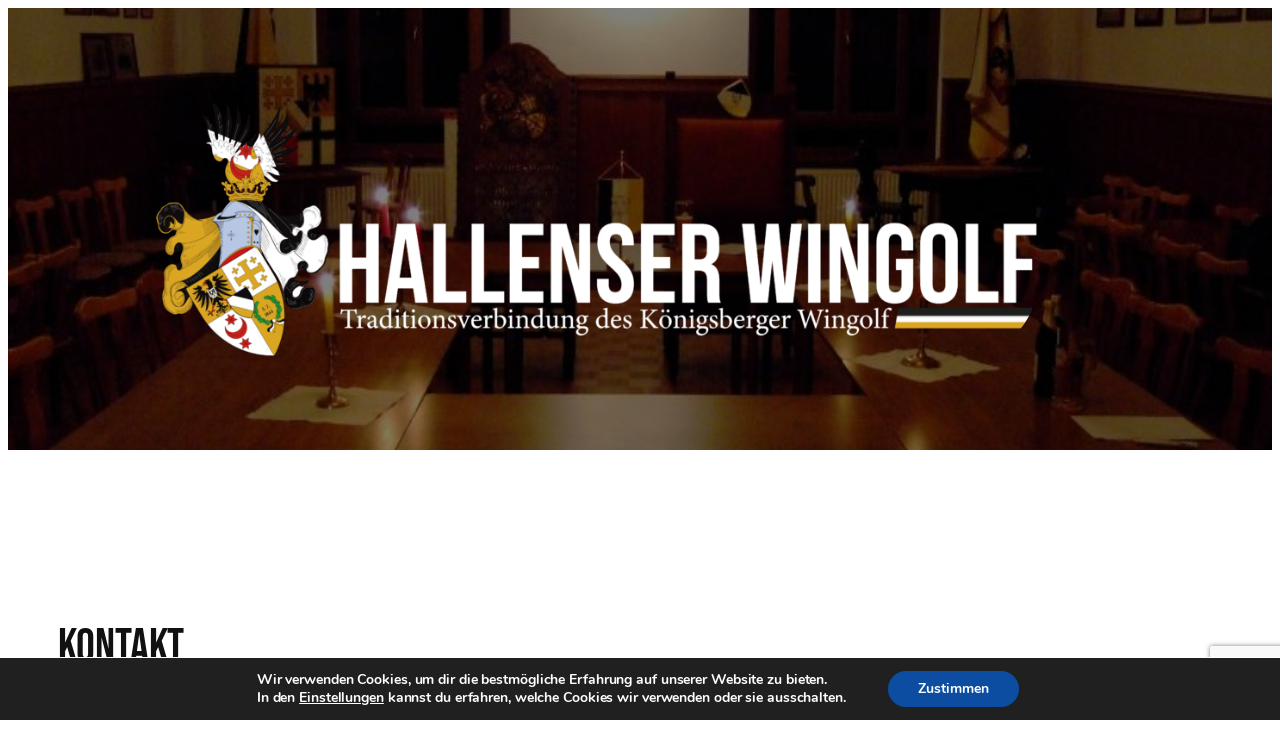

--- FILE ---
content_type: text/html; charset=utf-8
request_url: https://www.google.com/recaptcha/api2/anchor?ar=1&k=6LdI9LAhAAAAAEku-5GgJR0stzdj8mUFSjuKBDH-&co=aHR0cHM6Ly9oYWxsZW5zZXItd2luZ29sZi5kZTo0NDM.&hl=en&v=9TiwnJFHeuIw_s0wSd3fiKfN&size=invisible&anchor-ms=20000&execute-ms=30000&cb=uv6oois90f5c
body_size: 48478
content:
<!DOCTYPE HTML><html dir="ltr" lang="en"><head><meta http-equiv="Content-Type" content="text/html; charset=UTF-8">
<meta http-equiv="X-UA-Compatible" content="IE=edge">
<title>reCAPTCHA</title>
<style type="text/css">
/* cyrillic-ext */
@font-face {
  font-family: 'Roboto';
  font-style: normal;
  font-weight: 400;
  font-stretch: 100%;
  src: url(//fonts.gstatic.com/s/roboto/v48/KFO7CnqEu92Fr1ME7kSn66aGLdTylUAMa3GUBHMdazTgWw.woff2) format('woff2');
  unicode-range: U+0460-052F, U+1C80-1C8A, U+20B4, U+2DE0-2DFF, U+A640-A69F, U+FE2E-FE2F;
}
/* cyrillic */
@font-face {
  font-family: 'Roboto';
  font-style: normal;
  font-weight: 400;
  font-stretch: 100%;
  src: url(//fonts.gstatic.com/s/roboto/v48/KFO7CnqEu92Fr1ME7kSn66aGLdTylUAMa3iUBHMdazTgWw.woff2) format('woff2');
  unicode-range: U+0301, U+0400-045F, U+0490-0491, U+04B0-04B1, U+2116;
}
/* greek-ext */
@font-face {
  font-family: 'Roboto';
  font-style: normal;
  font-weight: 400;
  font-stretch: 100%;
  src: url(//fonts.gstatic.com/s/roboto/v48/KFO7CnqEu92Fr1ME7kSn66aGLdTylUAMa3CUBHMdazTgWw.woff2) format('woff2');
  unicode-range: U+1F00-1FFF;
}
/* greek */
@font-face {
  font-family: 'Roboto';
  font-style: normal;
  font-weight: 400;
  font-stretch: 100%;
  src: url(//fonts.gstatic.com/s/roboto/v48/KFO7CnqEu92Fr1ME7kSn66aGLdTylUAMa3-UBHMdazTgWw.woff2) format('woff2');
  unicode-range: U+0370-0377, U+037A-037F, U+0384-038A, U+038C, U+038E-03A1, U+03A3-03FF;
}
/* math */
@font-face {
  font-family: 'Roboto';
  font-style: normal;
  font-weight: 400;
  font-stretch: 100%;
  src: url(//fonts.gstatic.com/s/roboto/v48/KFO7CnqEu92Fr1ME7kSn66aGLdTylUAMawCUBHMdazTgWw.woff2) format('woff2');
  unicode-range: U+0302-0303, U+0305, U+0307-0308, U+0310, U+0312, U+0315, U+031A, U+0326-0327, U+032C, U+032F-0330, U+0332-0333, U+0338, U+033A, U+0346, U+034D, U+0391-03A1, U+03A3-03A9, U+03B1-03C9, U+03D1, U+03D5-03D6, U+03F0-03F1, U+03F4-03F5, U+2016-2017, U+2034-2038, U+203C, U+2040, U+2043, U+2047, U+2050, U+2057, U+205F, U+2070-2071, U+2074-208E, U+2090-209C, U+20D0-20DC, U+20E1, U+20E5-20EF, U+2100-2112, U+2114-2115, U+2117-2121, U+2123-214F, U+2190, U+2192, U+2194-21AE, U+21B0-21E5, U+21F1-21F2, U+21F4-2211, U+2213-2214, U+2216-22FF, U+2308-230B, U+2310, U+2319, U+231C-2321, U+2336-237A, U+237C, U+2395, U+239B-23B7, U+23D0, U+23DC-23E1, U+2474-2475, U+25AF, U+25B3, U+25B7, U+25BD, U+25C1, U+25CA, U+25CC, U+25FB, U+266D-266F, U+27C0-27FF, U+2900-2AFF, U+2B0E-2B11, U+2B30-2B4C, U+2BFE, U+3030, U+FF5B, U+FF5D, U+1D400-1D7FF, U+1EE00-1EEFF;
}
/* symbols */
@font-face {
  font-family: 'Roboto';
  font-style: normal;
  font-weight: 400;
  font-stretch: 100%;
  src: url(//fonts.gstatic.com/s/roboto/v48/KFO7CnqEu92Fr1ME7kSn66aGLdTylUAMaxKUBHMdazTgWw.woff2) format('woff2');
  unicode-range: U+0001-000C, U+000E-001F, U+007F-009F, U+20DD-20E0, U+20E2-20E4, U+2150-218F, U+2190, U+2192, U+2194-2199, U+21AF, U+21E6-21F0, U+21F3, U+2218-2219, U+2299, U+22C4-22C6, U+2300-243F, U+2440-244A, U+2460-24FF, U+25A0-27BF, U+2800-28FF, U+2921-2922, U+2981, U+29BF, U+29EB, U+2B00-2BFF, U+4DC0-4DFF, U+FFF9-FFFB, U+10140-1018E, U+10190-1019C, U+101A0, U+101D0-101FD, U+102E0-102FB, U+10E60-10E7E, U+1D2C0-1D2D3, U+1D2E0-1D37F, U+1F000-1F0FF, U+1F100-1F1AD, U+1F1E6-1F1FF, U+1F30D-1F30F, U+1F315, U+1F31C, U+1F31E, U+1F320-1F32C, U+1F336, U+1F378, U+1F37D, U+1F382, U+1F393-1F39F, U+1F3A7-1F3A8, U+1F3AC-1F3AF, U+1F3C2, U+1F3C4-1F3C6, U+1F3CA-1F3CE, U+1F3D4-1F3E0, U+1F3ED, U+1F3F1-1F3F3, U+1F3F5-1F3F7, U+1F408, U+1F415, U+1F41F, U+1F426, U+1F43F, U+1F441-1F442, U+1F444, U+1F446-1F449, U+1F44C-1F44E, U+1F453, U+1F46A, U+1F47D, U+1F4A3, U+1F4B0, U+1F4B3, U+1F4B9, U+1F4BB, U+1F4BF, U+1F4C8-1F4CB, U+1F4D6, U+1F4DA, U+1F4DF, U+1F4E3-1F4E6, U+1F4EA-1F4ED, U+1F4F7, U+1F4F9-1F4FB, U+1F4FD-1F4FE, U+1F503, U+1F507-1F50B, U+1F50D, U+1F512-1F513, U+1F53E-1F54A, U+1F54F-1F5FA, U+1F610, U+1F650-1F67F, U+1F687, U+1F68D, U+1F691, U+1F694, U+1F698, U+1F6AD, U+1F6B2, U+1F6B9-1F6BA, U+1F6BC, U+1F6C6-1F6CF, U+1F6D3-1F6D7, U+1F6E0-1F6EA, U+1F6F0-1F6F3, U+1F6F7-1F6FC, U+1F700-1F7FF, U+1F800-1F80B, U+1F810-1F847, U+1F850-1F859, U+1F860-1F887, U+1F890-1F8AD, U+1F8B0-1F8BB, U+1F8C0-1F8C1, U+1F900-1F90B, U+1F93B, U+1F946, U+1F984, U+1F996, U+1F9E9, U+1FA00-1FA6F, U+1FA70-1FA7C, U+1FA80-1FA89, U+1FA8F-1FAC6, U+1FACE-1FADC, U+1FADF-1FAE9, U+1FAF0-1FAF8, U+1FB00-1FBFF;
}
/* vietnamese */
@font-face {
  font-family: 'Roboto';
  font-style: normal;
  font-weight: 400;
  font-stretch: 100%;
  src: url(//fonts.gstatic.com/s/roboto/v48/KFO7CnqEu92Fr1ME7kSn66aGLdTylUAMa3OUBHMdazTgWw.woff2) format('woff2');
  unicode-range: U+0102-0103, U+0110-0111, U+0128-0129, U+0168-0169, U+01A0-01A1, U+01AF-01B0, U+0300-0301, U+0303-0304, U+0308-0309, U+0323, U+0329, U+1EA0-1EF9, U+20AB;
}
/* latin-ext */
@font-face {
  font-family: 'Roboto';
  font-style: normal;
  font-weight: 400;
  font-stretch: 100%;
  src: url(//fonts.gstatic.com/s/roboto/v48/KFO7CnqEu92Fr1ME7kSn66aGLdTylUAMa3KUBHMdazTgWw.woff2) format('woff2');
  unicode-range: U+0100-02BA, U+02BD-02C5, U+02C7-02CC, U+02CE-02D7, U+02DD-02FF, U+0304, U+0308, U+0329, U+1D00-1DBF, U+1E00-1E9F, U+1EF2-1EFF, U+2020, U+20A0-20AB, U+20AD-20C0, U+2113, U+2C60-2C7F, U+A720-A7FF;
}
/* latin */
@font-face {
  font-family: 'Roboto';
  font-style: normal;
  font-weight: 400;
  font-stretch: 100%;
  src: url(//fonts.gstatic.com/s/roboto/v48/KFO7CnqEu92Fr1ME7kSn66aGLdTylUAMa3yUBHMdazQ.woff2) format('woff2');
  unicode-range: U+0000-00FF, U+0131, U+0152-0153, U+02BB-02BC, U+02C6, U+02DA, U+02DC, U+0304, U+0308, U+0329, U+2000-206F, U+20AC, U+2122, U+2191, U+2193, U+2212, U+2215, U+FEFF, U+FFFD;
}
/* cyrillic-ext */
@font-face {
  font-family: 'Roboto';
  font-style: normal;
  font-weight: 500;
  font-stretch: 100%;
  src: url(//fonts.gstatic.com/s/roboto/v48/KFO7CnqEu92Fr1ME7kSn66aGLdTylUAMa3GUBHMdazTgWw.woff2) format('woff2');
  unicode-range: U+0460-052F, U+1C80-1C8A, U+20B4, U+2DE0-2DFF, U+A640-A69F, U+FE2E-FE2F;
}
/* cyrillic */
@font-face {
  font-family: 'Roboto';
  font-style: normal;
  font-weight: 500;
  font-stretch: 100%;
  src: url(//fonts.gstatic.com/s/roboto/v48/KFO7CnqEu92Fr1ME7kSn66aGLdTylUAMa3iUBHMdazTgWw.woff2) format('woff2');
  unicode-range: U+0301, U+0400-045F, U+0490-0491, U+04B0-04B1, U+2116;
}
/* greek-ext */
@font-face {
  font-family: 'Roboto';
  font-style: normal;
  font-weight: 500;
  font-stretch: 100%;
  src: url(//fonts.gstatic.com/s/roboto/v48/KFO7CnqEu92Fr1ME7kSn66aGLdTylUAMa3CUBHMdazTgWw.woff2) format('woff2');
  unicode-range: U+1F00-1FFF;
}
/* greek */
@font-face {
  font-family: 'Roboto';
  font-style: normal;
  font-weight: 500;
  font-stretch: 100%;
  src: url(//fonts.gstatic.com/s/roboto/v48/KFO7CnqEu92Fr1ME7kSn66aGLdTylUAMa3-UBHMdazTgWw.woff2) format('woff2');
  unicode-range: U+0370-0377, U+037A-037F, U+0384-038A, U+038C, U+038E-03A1, U+03A3-03FF;
}
/* math */
@font-face {
  font-family: 'Roboto';
  font-style: normal;
  font-weight: 500;
  font-stretch: 100%;
  src: url(//fonts.gstatic.com/s/roboto/v48/KFO7CnqEu92Fr1ME7kSn66aGLdTylUAMawCUBHMdazTgWw.woff2) format('woff2');
  unicode-range: U+0302-0303, U+0305, U+0307-0308, U+0310, U+0312, U+0315, U+031A, U+0326-0327, U+032C, U+032F-0330, U+0332-0333, U+0338, U+033A, U+0346, U+034D, U+0391-03A1, U+03A3-03A9, U+03B1-03C9, U+03D1, U+03D5-03D6, U+03F0-03F1, U+03F4-03F5, U+2016-2017, U+2034-2038, U+203C, U+2040, U+2043, U+2047, U+2050, U+2057, U+205F, U+2070-2071, U+2074-208E, U+2090-209C, U+20D0-20DC, U+20E1, U+20E5-20EF, U+2100-2112, U+2114-2115, U+2117-2121, U+2123-214F, U+2190, U+2192, U+2194-21AE, U+21B0-21E5, U+21F1-21F2, U+21F4-2211, U+2213-2214, U+2216-22FF, U+2308-230B, U+2310, U+2319, U+231C-2321, U+2336-237A, U+237C, U+2395, U+239B-23B7, U+23D0, U+23DC-23E1, U+2474-2475, U+25AF, U+25B3, U+25B7, U+25BD, U+25C1, U+25CA, U+25CC, U+25FB, U+266D-266F, U+27C0-27FF, U+2900-2AFF, U+2B0E-2B11, U+2B30-2B4C, U+2BFE, U+3030, U+FF5B, U+FF5D, U+1D400-1D7FF, U+1EE00-1EEFF;
}
/* symbols */
@font-face {
  font-family: 'Roboto';
  font-style: normal;
  font-weight: 500;
  font-stretch: 100%;
  src: url(//fonts.gstatic.com/s/roboto/v48/KFO7CnqEu92Fr1ME7kSn66aGLdTylUAMaxKUBHMdazTgWw.woff2) format('woff2');
  unicode-range: U+0001-000C, U+000E-001F, U+007F-009F, U+20DD-20E0, U+20E2-20E4, U+2150-218F, U+2190, U+2192, U+2194-2199, U+21AF, U+21E6-21F0, U+21F3, U+2218-2219, U+2299, U+22C4-22C6, U+2300-243F, U+2440-244A, U+2460-24FF, U+25A0-27BF, U+2800-28FF, U+2921-2922, U+2981, U+29BF, U+29EB, U+2B00-2BFF, U+4DC0-4DFF, U+FFF9-FFFB, U+10140-1018E, U+10190-1019C, U+101A0, U+101D0-101FD, U+102E0-102FB, U+10E60-10E7E, U+1D2C0-1D2D3, U+1D2E0-1D37F, U+1F000-1F0FF, U+1F100-1F1AD, U+1F1E6-1F1FF, U+1F30D-1F30F, U+1F315, U+1F31C, U+1F31E, U+1F320-1F32C, U+1F336, U+1F378, U+1F37D, U+1F382, U+1F393-1F39F, U+1F3A7-1F3A8, U+1F3AC-1F3AF, U+1F3C2, U+1F3C4-1F3C6, U+1F3CA-1F3CE, U+1F3D4-1F3E0, U+1F3ED, U+1F3F1-1F3F3, U+1F3F5-1F3F7, U+1F408, U+1F415, U+1F41F, U+1F426, U+1F43F, U+1F441-1F442, U+1F444, U+1F446-1F449, U+1F44C-1F44E, U+1F453, U+1F46A, U+1F47D, U+1F4A3, U+1F4B0, U+1F4B3, U+1F4B9, U+1F4BB, U+1F4BF, U+1F4C8-1F4CB, U+1F4D6, U+1F4DA, U+1F4DF, U+1F4E3-1F4E6, U+1F4EA-1F4ED, U+1F4F7, U+1F4F9-1F4FB, U+1F4FD-1F4FE, U+1F503, U+1F507-1F50B, U+1F50D, U+1F512-1F513, U+1F53E-1F54A, U+1F54F-1F5FA, U+1F610, U+1F650-1F67F, U+1F687, U+1F68D, U+1F691, U+1F694, U+1F698, U+1F6AD, U+1F6B2, U+1F6B9-1F6BA, U+1F6BC, U+1F6C6-1F6CF, U+1F6D3-1F6D7, U+1F6E0-1F6EA, U+1F6F0-1F6F3, U+1F6F7-1F6FC, U+1F700-1F7FF, U+1F800-1F80B, U+1F810-1F847, U+1F850-1F859, U+1F860-1F887, U+1F890-1F8AD, U+1F8B0-1F8BB, U+1F8C0-1F8C1, U+1F900-1F90B, U+1F93B, U+1F946, U+1F984, U+1F996, U+1F9E9, U+1FA00-1FA6F, U+1FA70-1FA7C, U+1FA80-1FA89, U+1FA8F-1FAC6, U+1FACE-1FADC, U+1FADF-1FAE9, U+1FAF0-1FAF8, U+1FB00-1FBFF;
}
/* vietnamese */
@font-face {
  font-family: 'Roboto';
  font-style: normal;
  font-weight: 500;
  font-stretch: 100%;
  src: url(//fonts.gstatic.com/s/roboto/v48/KFO7CnqEu92Fr1ME7kSn66aGLdTylUAMa3OUBHMdazTgWw.woff2) format('woff2');
  unicode-range: U+0102-0103, U+0110-0111, U+0128-0129, U+0168-0169, U+01A0-01A1, U+01AF-01B0, U+0300-0301, U+0303-0304, U+0308-0309, U+0323, U+0329, U+1EA0-1EF9, U+20AB;
}
/* latin-ext */
@font-face {
  font-family: 'Roboto';
  font-style: normal;
  font-weight: 500;
  font-stretch: 100%;
  src: url(//fonts.gstatic.com/s/roboto/v48/KFO7CnqEu92Fr1ME7kSn66aGLdTylUAMa3KUBHMdazTgWw.woff2) format('woff2');
  unicode-range: U+0100-02BA, U+02BD-02C5, U+02C7-02CC, U+02CE-02D7, U+02DD-02FF, U+0304, U+0308, U+0329, U+1D00-1DBF, U+1E00-1E9F, U+1EF2-1EFF, U+2020, U+20A0-20AB, U+20AD-20C0, U+2113, U+2C60-2C7F, U+A720-A7FF;
}
/* latin */
@font-face {
  font-family: 'Roboto';
  font-style: normal;
  font-weight: 500;
  font-stretch: 100%;
  src: url(//fonts.gstatic.com/s/roboto/v48/KFO7CnqEu92Fr1ME7kSn66aGLdTylUAMa3yUBHMdazQ.woff2) format('woff2');
  unicode-range: U+0000-00FF, U+0131, U+0152-0153, U+02BB-02BC, U+02C6, U+02DA, U+02DC, U+0304, U+0308, U+0329, U+2000-206F, U+20AC, U+2122, U+2191, U+2193, U+2212, U+2215, U+FEFF, U+FFFD;
}
/* cyrillic-ext */
@font-face {
  font-family: 'Roboto';
  font-style: normal;
  font-weight: 900;
  font-stretch: 100%;
  src: url(//fonts.gstatic.com/s/roboto/v48/KFO7CnqEu92Fr1ME7kSn66aGLdTylUAMa3GUBHMdazTgWw.woff2) format('woff2');
  unicode-range: U+0460-052F, U+1C80-1C8A, U+20B4, U+2DE0-2DFF, U+A640-A69F, U+FE2E-FE2F;
}
/* cyrillic */
@font-face {
  font-family: 'Roboto';
  font-style: normal;
  font-weight: 900;
  font-stretch: 100%;
  src: url(//fonts.gstatic.com/s/roboto/v48/KFO7CnqEu92Fr1ME7kSn66aGLdTylUAMa3iUBHMdazTgWw.woff2) format('woff2');
  unicode-range: U+0301, U+0400-045F, U+0490-0491, U+04B0-04B1, U+2116;
}
/* greek-ext */
@font-face {
  font-family: 'Roboto';
  font-style: normal;
  font-weight: 900;
  font-stretch: 100%;
  src: url(//fonts.gstatic.com/s/roboto/v48/KFO7CnqEu92Fr1ME7kSn66aGLdTylUAMa3CUBHMdazTgWw.woff2) format('woff2');
  unicode-range: U+1F00-1FFF;
}
/* greek */
@font-face {
  font-family: 'Roboto';
  font-style: normal;
  font-weight: 900;
  font-stretch: 100%;
  src: url(//fonts.gstatic.com/s/roboto/v48/KFO7CnqEu92Fr1ME7kSn66aGLdTylUAMa3-UBHMdazTgWw.woff2) format('woff2');
  unicode-range: U+0370-0377, U+037A-037F, U+0384-038A, U+038C, U+038E-03A1, U+03A3-03FF;
}
/* math */
@font-face {
  font-family: 'Roboto';
  font-style: normal;
  font-weight: 900;
  font-stretch: 100%;
  src: url(//fonts.gstatic.com/s/roboto/v48/KFO7CnqEu92Fr1ME7kSn66aGLdTylUAMawCUBHMdazTgWw.woff2) format('woff2');
  unicode-range: U+0302-0303, U+0305, U+0307-0308, U+0310, U+0312, U+0315, U+031A, U+0326-0327, U+032C, U+032F-0330, U+0332-0333, U+0338, U+033A, U+0346, U+034D, U+0391-03A1, U+03A3-03A9, U+03B1-03C9, U+03D1, U+03D5-03D6, U+03F0-03F1, U+03F4-03F5, U+2016-2017, U+2034-2038, U+203C, U+2040, U+2043, U+2047, U+2050, U+2057, U+205F, U+2070-2071, U+2074-208E, U+2090-209C, U+20D0-20DC, U+20E1, U+20E5-20EF, U+2100-2112, U+2114-2115, U+2117-2121, U+2123-214F, U+2190, U+2192, U+2194-21AE, U+21B0-21E5, U+21F1-21F2, U+21F4-2211, U+2213-2214, U+2216-22FF, U+2308-230B, U+2310, U+2319, U+231C-2321, U+2336-237A, U+237C, U+2395, U+239B-23B7, U+23D0, U+23DC-23E1, U+2474-2475, U+25AF, U+25B3, U+25B7, U+25BD, U+25C1, U+25CA, U+25CC, U+25FB, U+266D-266F, U+27C0-27FF, U+2900-2AFF, U+2B0E-2B11, U+2B30-2B4C, U+2BFE, U+3030, U+FF5B, U+FF5D, U+1D400-1D7FF, U+1EE00-1EEFF;
}
/* symbols */
@font-face {
  font-family: 'Roboto';
  font-style: normal;
  font-weight: 900;
  font-stretch: 100%;
  src: url(//fonts.gstatic.com/s/roboto/v48/KFO7CnqEu92Fr1ME7kSn66aGLdTylUAMaxKUBHMdazTgWw.woff2) format('woff2');
  unicode-range: U+0001-000C, U+000E-001F, U+007F-009F, U+20DD-20E0, U+20E2-20E4, U+2150-218F, U+2190, U+2192, U+2194-2199, U+21AF, U+21E6-21F0, U+21F3, U+2218-2219, U+2299, U+22C4-22C6, U+2300-243F, U+2440-244A, U+2460-24FF, U+25A0-27BF, U+2800-28FF, U+2921-2922, U+2981, U+29BF, U+29EB, U+2B00-2BFF, U+4DC0-4DFF, U+FFF9-FFFB, U+10140-1018E, U+10190-1019C, U+101A0, U+101D0-101FD, U+102E0-102FB, U+10E60-10E7E, U+1D2C0-1D2D3, U+1D2E0-1D37F, U+1F000-1F0FF, U+1F100-1F1AD, U+1F1E6-1F1FF, U+1F30D-1F30F, U+1F315, U+1F31C, U+1F31E, U+1F320-1F32C, U+1F336, U+1F378, U+1F37D, U+1F382, U+1F393-1F39F, U+1F3A7-1F3A8, U+1F3AC-1F3AF, U+1F3C2, U+1F3C4-1F3C6, U+1F3CA-1F3CE, U+1F3D4-1F3E0, U+1F3ED, U+1F3F1-1F3F3, U+1F3F5-1F3F7, U+1F408, U+1F415, U+1F41F, U+1F426, U+1F43F, U+1F441-1F442, U+1F444, U+1F446-1F449, U+1F44C-1F44E, U+1F453, U+1F46A, U+1F47D, U+1F4A3, U+1F4B0, U+1F4B3, U+1F4B9, U+1F4BB, U+1F4BF, U+1F4C8-1F4CB, U+1F4D6, U+1F4DA, U+1F4DF, U+1F4E3-1F4E6, U+1F4EA-1F4ED, U+1F4F7, U+1F4F9-1F4FB, U+1F4FD-1F4FE, U+1F503, U+1F507-1F50B, U+1F50D, U+1F512-1F513, U+1F53E-1F54A, U+1F54F-1F5FA, U+1F610, U+1F650-1F67F, U+1F687, U+1F68D, U+1F691, U+1F694, U+1F698, U+1F6AD, U+1F6B2, U+1F6B9-1F6BA, U+1F6BC, U+1F6C6-1F6CF, U+1F6D3-1F6D7, U+1F6E0-1F6EA, U+1F6F0-1F6F3, U+1F6F7-1F6FC, U+1F700-1F7FF, U+1F800-1F80B, U+1F810-1F847, U+1F850-1F859, U+1F860-1F887, U+1F890-1F8AD, U+1F8B0-1F8BB, U+1F8C0-1F8C1, U+1F900-1F90B, U+1F93B, U+1F946, U+1F984, U+1F996, U+1F9E9, U+1FA00-1FA6F, U+1FA70-1FA7C, U+1FA80-1FA89, U+1FA8F-1FAC6, U+1FACE-1FADC, U+1FADF-1FAE9, U+1FAF0-1FAF8, U+1FB00-1FBFF;
}
/* vietnamese */
@font-face {
  font-family: 'Roboto';
  font-style: normal;
  font-weight: 900;
  font-stretch: 100%;
  src: url(//fonts.gstatic.com/s/roboto/v48/KFO7CnqEu92Fr1ME7kSn66aGLdTylUAMa3OUBHMdazTgWw.woff2) format('woff2');
  unicode-range: U+0102-0103, U+0110-0111, U+0128-0129, U+0168-0169, U+01A0-01A1, U+01AF-01B0, U+0300-0301, U+0303-0304, U+0308-0309, U+0323, U+0329, U+1EA0-1EF9, U+20AB;
}
/* latin-ext */
@font-face {
  font-family: 'Roboto';
  font-style: normal;
  font-weight: 900;
  font-stretch: 100%;
  src: url(//fonts.gstatic.com/s/roboto/v48/KFO7CnqEu92Fr1ME7kSn66aGLdTylUAMa3KUBHMdazTgWw.woff2) format('woff2');
  unicode-range: U+0100-02BA, U+02BD-02C5, U+02C7-02CC, U+02CE-02D7, U+02DD-02FF, U+0304, U+0308, U+0329, U+1D00-1DBF, U+1E00-1E9F, U+1EF2-1EFF, U+2020, U+20A0-20AB, U+20AD-20C0, U+2113, U+2C60-2C7F, U+A720-A7FF;
}
/* latin */
@font-face {
  font-family: 'Roboto';
  font-style: normal;
  font-weight: 900;
  font-stretch: 100%;
  src: url(//fonts.gstatic.com/s/roboto/v48/KFO7CnqEu92Fr1ME7kSn66aGLdTylUAMa3yUBHMdazQ.woff2) format('woff2');
  unicode-range: U+0000-00FF, U+0131, U+0152-0153, U+02BB-02BC, U+02C6, U+02DA, U+02DC, U+0304, U+0308, U+0329, U+2000-206F, U+20AC, U+2122, U+2191, U+2193, U+2212, U+2215, U+FEFF, U+FFFD;
}

</style>
<link rel="stylesheet" type="text/css" href="https://www.gstatic.com/recaptcha/releases/9TiwnJFHeuIw_s0wSd3fiKfN/styles__ltr.css">
<script nonce="W6S9xbrMJ4-kaLiVSSjWIw" type="text/javascript">window['__recaptcha_api'] = 'https://www.google.com/recaptcha/api2/';</script>
<script type="text/javascript" src="https://www.gstatic.com/recaptcha/releases/9TiwnJFHeuIw_s0wSd3fiKfN/recaptcha__en.js" nonce="W6S9xbrMJ4-kaLiVSSjWIw">
      
    </script></head>
<body><div id="rc-anchor-alert" class="rc-anchor-alert"></div>
<input type="hidden" id="recaptcha-token" value="[base64]">
<script type="text/javascript" nonce="W6S9xbrMJ4-kaLiVSSjWIw">
      recaptcha.anchor.Main.init("[\x22ainput\x22,[\x22bgdata\x22,\x22\x22,\[base64]/[base64]/[base64]/[base64]/[base64]/[base64]/[base64]/[base64]/[base64]/[base64]\\u003d\x22,\[base64]\\u003d\\u003d\x22,\[base64]/DglrCpsKVdQl4LsKKY8OSwofDq8KrwrM8wqrDtEsgw5zDosKDw4haG8OvU8KtYmvChcODAsKFwqEaOXk3X8KBw6VswqJyN8KcMMKow5PCnRXCq8KIJ8OmZlXDlcO+acKZJsOew4NswrvCkMOSVRY4YcO/eQENw75ww5RbZwIdacOCTQNgZMKnJy7DgmDCk8Knw5ZTw63CkMKIw43CisKySHAzwqZgQ8K3DgXDiMKbwrZKVxtowozCuCPDoBswMcOOwoBRwr1HS8KhXMOwwrnDo1c5eh1OXV3Ds0DCqEjCj8OdwovDvsKEBcK/CVNUwo7DvR42FsKAw6jClkIUEVvCsAJYwr1+AsKPGjzDucO2E8KxTxFkYQAYIsOkMhfCjcO4w5UxD3AwwrTCukB8wrjDtMOZfwEKYRd6w5NiwqXCl8Odw4fCribDq8OMAMO2wovCmx7DuW7Doj5DcMO7cAbDmcK+TcO/[base64]/[base64]/Ds8KrDyE9w654w7bCtWjDtcOdLsOnNcOqwr7Di8K5R0A1wq47Wn4BEsKXw5XCsiLDicKawpcKScKlBicnw5jDi17Duj/ClGTCk8OxwpN/S8OqwoPCnsKuQ8K9wrdZw6bCklTDpsOoeMK2woskwqpuS0k3wqbCl8OWdV5fwrZVw5vCuXR4w7Q6GBoww64uw5PDn8OCN3wJWwDDk8OtwqNhbcKswpTDs8O8CsKjdMO/MMKoMg3CvcKrwprDo8OXNxo1R0/CnHx2wpPCtjDCo8OnPsOBJ8O9Xn9UOsK2wo/DoMOhw6FyAcKDV8KxQMOKEcK7wrNGwogkw5vChmcjwrnDpCVbwqLCrhxFw47DsEJXTnVKdMK4w4cbNsKbJ8KxbsOQH8O0DnAfwrxSPELDqMOPwpbDo1jCrFwKw7R0CMO6ZMKHwrLDnnBtZcO+w7jCrzExw5fCosOTwrhTw5XCkMKFJh/CrMOnf2Iaw7bCn8Kxw4U8wogfw6vDpCtXwqDDpnpWw6zCjcO7IcKZwpx1HMKwwpN1w5YKw7PDjsOXw5hqB8OLw4XCu8O2woJpwr/[base64]/CnVfDjx1pwogJwobCvsOSQmfDrRvCmcOFMhfCrcOzwpF5BcK8w5APwp0WRBchTcKjMjrDocOaw756wo/[base64]/DrQ00CMO7w5QIC8OJMmRmXmwDw5oYwohYwqDCiMO1HsOEw4XDt8O7WgExIUjDuMOdwrkEw5FOwpfDtDfCosKPwqNHwpfClA/CssOoFTQNIlDDpcOlfjo5w4/[base64]/CvsOWB1bDl8OPwo4zFsOWwp/[base64]/Dv8KMED3CvMK1W8K6woXDkynDkCICw64YLHjDg8O4EsKnK8OqXsO7ScO7woA2aX3ClwLDn8KhM8KMw6rDvwnCj00CwqXClcOOwrbCpsK9MgbCrsOGw4AqIDXCgsKcJn8ubHHDh8KNYjgNTsK1FcKYKcKhw7HCtcOXS8O0Z8OewrYPe3PCg8Ofwr/CiMOew5Etw5vCjS1WY8O3ZTbCm8KrC3N3wpVMw6YKLcKxwqI+w7Ftw5DCixnDpcOiWcOzwrMKwo5Fw5vDvywiw4fCs1vDh8ObwplASw4swrvDsThNwpAsYcOlw43CvVJgw6nDvsKBHcO2MT/CviLConhvwrVwwqETMMOzYEx2w7/Cl8OwwrnDg8KgwoDDv8OnCcK1asKqwrbCtcKDwqPDosKdNMO9wrwKwp1GY8OUwqXDssKiwprDusKZw7/DrlRhwrLCpGIUIwDCkQfCqC0KwozCi8OaXMOzwoDClcKIw5RHAk7CgR7DosKqwpfCjW4kwqZBdsOXw5XChMKtw7nCtMKBBcOdJsOnwoPDh8OMwpbDmCHCqx9jw4nDhjTDkWJrw4rDowh8wrvCmExIwq/Ds2jDi2nDisKaH8O6DcOjXcK2w6QuwqvDiFbCgcOSw7QSw7IXPxFUwopfCShSw6ogw495w7MzwoDCoMOpb8OewrnDmcKHDsOXJFpHO8KjAy/Dn2fDhjnCo8KPIsONMcOVwpYdw4zCl1PChsOewpDDmMOtTl1twr0dw7jDscK0w5kfAywFR8KWbCzCpcO0QXDDtMKkbMKQTlXDuWozasKtw5jCoinDs8OgQV02wqYuw5QuwqRpXgdOwqgtw53DlmgFI8OlTMOIwpweSxoJWmDDnUIBwo3CpT/Cm8KANFzDrMKQcMOpw5rDhsK8X8OKGcKQRF3CmMKwKyRPwokGZsKXYcKtw5/Dl2YOakPClkwhw4svwqMDexouCsKdesObwo8Gw6ILw5hUa8Kqwq1Gw4BwZsK5F8KDwrgCw77CmcK/FSRKNzHCpcKVwo7DlsOuw67DusKuwqQlBy/DvcKgUMO0w6jCuAFMfcOnw693PmnCmMO3wqLDoArDvMKqFQ3DkRHCpUhjQsKOLAXDtsKew5MHwqfDkmA5FWISAMOowrs2ccKsw60wdkfCpsKPfEvDh8Omw4VQw5nDvcKGw7ZOSXUtw4/[base64]/CisO+aMKTcsOQw43CtFXClMKJwoRrwpTCiGV1w57DoMKaM2AAwq7ChhbDrEXCv8OywrrDpU4zwqIUwprDn8ONKcK+LcOMXFhjPWY7aMKUwp44w7AcTGIfYsOoK1sgIjfDoxRhfcOqNTYOH8KmM1PCrmrCoyE/[base64]/Dl8KzwqdoUUTDgsOAWGHDv8ODc3bDkcOxw6AqR8KeSsKow4x4dEDDicK0wrPDgSzCjMKvw7DCj1jDj8K6wogCeF9JIl47wqbDt8OwZjPDuhY4V8Ovw4I+w7wUwqRFLEHCosO/DnDCssKzM8ONwqzDmTNlwrHCrik4w6dnwqLCnA/[base64]/[base64]/CtcOfwrYjIsO/PjnCrRUawqjCu8O5BG/DogV2w451dgZudCLCrMOXRhUhw6JEwrl/ShBdfksew4rDiMKnwrg1wqYNL00vcsKiGjpZH8KBw4DCh8KLfMOWRsKpw7bCvsKte8KZBMK7wpAlw6sww53DmsOtw5liwpt8w4LDs8KlAcK5VMKRYT7Cl8Kdw4IvUEXCjcOPAXjDqhvDrkvCqy1SaBPDuVfDhUt5eXh3ecOTbMOCw4xzZUbCpQMcBsK/d2dJwqsfwrXCqsKtM8O6wpzCrMKYw5tWwr5Df8K6JGXDvsKdecKkw6rDjR3DlsOewocTWcOqOhfDkcOnMFojC8OOw6jDml/DqcOhR0YcwrnCuWDCj8O2w7/Do8O5UlPDusKAwrDCvm7Ch1wFwrvDqsKowrtiw5wUwqnCgMO9wrnDrHrDgcKQwoHDiixcwq5rw5kmw4XCsMKjeMKbwpUAf8ORXcKaeAzCj8Kww7tQw6HDjw3Dmz9nZ0/[base64]/[base64]/CmXTDhwPCncKawpxnwpwpwpgnDMK5wrETw6lMEBPCusO+wr7CrsOzwrvDm8OJwo3DuHHCjcKBw4xUw4oWw5rDlAjCh2jCkgAsccO/w4ZDw6vDkgrDhU/CnBozAx/DlnrDiycrw7E8BkvCiMOWwqnDqsOOwrhjMsOBKsOvOcOSXMKgwqgOw58yFMO0w4UawqHDr38Rf8OYX8OnRMK0DB3Ci8K9OQLChcKiwozCs1bCiiopGcOAwpTCgQQ+IgVtwojCrsOSwpwEw5gdwqnDgQRrw5nDicOZw7U/MF/Dm8KOFW9wD1TCtcKEw60wwrFsC8KkbH/CjmIeUMKow4LDrRRgIk5XwrTCtkIlwpAowprDgljDuH84ZcKIXAXDn8KNwphseQ/[base64]/HURzbsOJTsKLLCImQg/CpsOldsKiNmNKYgRQfyIDwqvDtDJnPcKqwq7CtgnCiwtcwp8qwq0SLGQCw6DCmXnCk0vDu8Ksw5JEw6oYV8Oxw4wGwr3ClcKGPFrDuMOwU8KpMcKfw6XDpsOqw6jChjrDrm0qDBfDkAx6BFfCmMOZw40+wrvChMKgwo3DmVdnwpMcL0/DgSsIwrHDnhPDiW1WwrzDpXvDmRjCisK7w4I8AMOaa8K2w5TDucKKLWYdw4TDgMOzLiY7d8OdW0nDoCUBw4zDplR5TMODwrlUKh/Dq0FEw5bDvcOgwpE5wpBEw7DDssOjw6RsLUvCujZhwp52w7jChMONasKRw6TDmcKOJTldw6wsEsKLKjTDl3oqQXjCncKeeUTDnMKUw7rDtRFQworCocOAw6chw4rCmsOyw7zCtsKcaMKnclJmVcOswr0rHFnClsOYwrzCqGnDqMOOw47CgMKFamlIeT7DvibCvsKtPD/DoBLDoiTDkMONw5hywoYrw6fCsMOlwpjCnsO+ZWbDq8OTw4hFPF8vw54hKsOYJMKFPMK2wrFxwqrCicOHw5kOCMKGwq3CqgE5wq7CkMOKVsK1w7c9VMKKd8KKHsO6dsKPw5PDtkvDsMKpOsKDQTfCnynDo3swwq1Tw4bDl1LCqG/Cv8KOdsOWbxvDhcKjJMKQYsOzGwDCpsOdwpPDkHh9C8OREMKCw7DChmLDmsO/wo/Cq8OHTsKlw4bCnsOiw7bDlDg5A8KmU8OqXVoqYMK/WSTDm2HDg8KURcK/[base64]/DpgHDocOOUXYUw4I6wojCoVLCiAg/w5cSGTYjU8KsAsOSwpLCgcOddXzDkMKWJMKAwoEYUMOUwqYuw5/CjjwTZsO+YwhBTMO0woZAw47CnA3CllwxC1TDisKhwr87wpnCoAHCkcO3wp9sw58LJGjCv3lOwqzCncKGVMKOw6how5R3dcO7PVoxw5bDmS7DrcOcwoAJSl8lVG7CllnCsiQ/[base64]/[base64]/al3CmhsmUMKXBElMRcONJsKWwoPDmMOxSyXCr3zDvwnCgVdrwqNKw507GsOXw7LDhzkHBnBPw68LBg5vwpHCpkFFw5YJw4hrwp9KOMKdPVwUw4jDr1fCgcOEwrLCisOVwpV8PwHCgHwVw5DCk8OOwokEwqw6wqvDijjDt3XCj8KnQsKfwqhOe0dpJMO/ZcOKMzkyVSB9Q8OtScOpQsOqwoZoFAYtwp/Cl8OrDMOmB8Odw43CuMK5w7/Dj0LCinRcVsO2TsO8DcOFVMKEWMKnw6Jlw6BTwpjCgcOIbxERZcKJw7DDo1LCvlgiZsKTMGIwLk/CmT4GE0PDpDPDocOKwovCll9gwoDCrkMSHXB5V8OBwoU2w5UHw6hSPErDsFYvwrBlZ0bClkzDqBjCrsOHw5LCgDBMG8Olw4rDpMOfH1I/f0ZJwq0GY8K6wqzDkEZawqp6TzE+wqVPw5zCrTgfRBFWw5BcWMO2B8K+wqjDqMK7w5p4w4jCtgDDt8O6wr4GA8KKwqhSw4lAJ1x7w5QkTMKrNzDDt8K+LsOxWsKcJcOBfMOeZhLChcOMC8OSwr0RJRMkwrPCqULDngnDmcOMFRXDmXsJwodhMsOzwrY/[base64]/DcKPE2rDrUxYWMOLwqp4wpLCpgFXwpJywrwyVMKZw4VQwoXDk8Krwr4ebxvColvCg8KsdVbCnMOAEnXCv8KjwrQlUVcjeSB+w7tWS8KtByNyI29dHMO4KcKTw48/aivDomABw5MBwrNZwq3CrjPCscOCcXAjIsKUFENfFXXDpHNPJ8KVw40AXsKrSkHDlGxxEAPCkMOZw4jDisOPw7PCjETCi8KLFlzDhsOIw4LCt8OJw69lNgQSw5BqfMKZwrVZwrQScsOJcxLDvcK6w6jDjMOvwqzDjRdSw4s5GcOGw5fDuG/DicOMFcKww6tfw4EHw6EDwo55Z0rDjVQjw4cvK8O6wp17G8KwSMKcbi5Ew4bCqzXCk0/CmWfDlGXCkFHDklgOSSfCgwrDn09EVcKswooXwo58woc8wrt3w555OcOzKj/[base64]/ChjNUS8K8QHvDk8K3XAPCvwVhKsKvw47CksKxBsKiZ20/w5kOOsKGw53DhsK1w5LDnMOyARoYw6nDn21fVsKbw4rCsi8JOhfDncKfwrwcw67Dr3pqW8KSwpbCqWLCtkZPwoPCgsOcw57CvsOJw65gesObc18LYMOCS1dQKzFmw63DiSRtwohrwphLw5LDpzdVw5/CjigtwoRdwqpTfQ7DpsKBwrRWw7t8IzFNw65qw7XCicOgHCZJUk7DuV3CjMK/wo7DpDwAw6ocw5/DlBvDtcK8w7fCtVFEw5Yjw4EgVsKiwrXCr0bDnlNpf1NAwq/ChRfDnC7CvCx5wrbDiRnCsERuw7Ahw7DDpwHCgMKpJcKBwpLCicOPw4A5PARdw6NCDMK1wo/CgGHCj8KLw6NIwprCgMK6w73CgiZewq3DmyxeNsOqNAAiwpXDosOLw5DDv291RMOkAcO3w41EUMOGNnNEwo4CeMOAw4daw78Sw53CkGwHw67DgcO/w5jCsMOsCH1zVMOvK0rDlTbDv1plwrbCuMO0wpvDpDvCl8OneD/[base64]/CtsK3GB3DvMO7w4hMYnvChRPDs8Owwo4rw73Dq8OaZybDi8ODw6I9c8KKw6nDi8OjaTJ6W2fCgXgOwpQLBMK2OsOMw74twoIaw4rCjcOjNMKZw45CwrPClcO5wrguw5bClW7DlMKVCkZ0worCq00bJ8K+ZsO/wqrCgcOJw4DDm0HClsKkWVMcw4XDsVfCv0PDlVHDssKtwrsRwpPDn8ODwqZXIBgRBMObYBgJwqrChRxqTTEnQ8OSdcObwr3DmAgYwrHDtSpkw4jDhMOvwoJdwqbCnGTCnDTCmMKKTsKsBcOiw7Q5wpJWwrfDjMOXbUJXWxbCp8Kmw5x3w73Colszw5U/[base64]/DnFDDksOmw6UKDHVAw6PDhMKuw5FlJywUw5XCoX/CssOdbcKKw7nCpV1Fwqpzw74TwofCvcK8w6JFWXvDognDgzDCs8K1UsKcwqUQw47DpMOOezzCo3vCn0PCtVrDuMOCYsOgUsKdWlLDvsKNw7vCh8OxfsKmw7jDp8OJYMKOEMKbBsONw6N/F8ODWMOGw6bCkMKzwpYbwodiwqclw7MRwqvDisKtwpLCrcKtWT8MZBgcYmIpw5kCw4XDnMOVw5nCvBvClcOPZBU7wrBNcWt+w74NFBPDtyDDsTIzwohYw6YKwoJtw5oYwrvDojB7aMODwrDDsCFRwpbCsHLDn8K9JMKiw5nDosK8wrLDjMOjw4vDpBrCukx/w5bCu01yDcOLw6oKwq/[base64]/wpLDisKRw4Zzw7Axw5U/cMK1VU/CjSzCqcKUw5sRwqvDqsKqUF/CnMOhwqzCmmVODcKow6wiwp7ChMKuWcKLOQ7DgBzCgwHDlT0cG8KTW1DCmMKtwod9wp0fdsKawq/CugTDg8OvNhrCrnY6LcKdWMK2A0/DmjfCiXjDn3luc8KXwqLDtCNOHD52VANmZWpow6pLAQvDvW/DtMKmw4DDhGMESF/[base64]/DrcOgwprCmwRANMOiwrjDlcKKwrIYH3rDqMOjwp0SXcKuw4HCvMO6w7vDj8O4w7XDpTTDtcKUwqpFw4xjwpg0DcOPdcKqwr5aM8Kzw4rCjsKpw4tRUVkTfhnDk23CgUrDkG/ClVcuVcKKf8OYMsKdZg1Ow5sJPxDCjjLClsOIMsKqwqjCl2ZTw6ZuIsOfOcK9wplOcsK1YsK2OzVGw5cGQw1uacO7wp/Dqi/[base64]/Ck1HCnMKfwqkfwrcjYj4iw7HCrTbCqsOzwoRSw5TCo8OIYcK1woZuw78SwqPDl2nCgMKUBlHDpMOrw6bDu8OmXsKuw4FIwroTb1FjDhRkLWTDhWlYwqghw6vCkcK4w6rDhcOeB8OAwpsNbMKefMK5w7/Cn2hIFBnCo1/ChEHDncKnw6rDgMO/wrJ2w4gKWwnDiAzCtHvDhRTDicOtw7BfMsKGwq9OZsOeNsOMCMO1w4/Co8Kzw4lRw7FQw5zDtWpswpFlw4PDi3JSJcO0XsO/[base64]/[base64]/[base64]/Ci0dnwobDi8Oww4HDjgIRw4jCscOiw7DCqGc/Z8KpwqlpwqViLcOvIxrCj8OXI8K5TH7Dj8KSwpQqwo0YOcK9wqDDlkBzw6jCssKWCCrDtEcxw4QUw63DscOaw5xqwr3Ck1gSw4I5w4Izd3LCi8OTOsOvOcOTFMKGfMKUJ0R5ZiJcVn/[base64]/DgDROw5TDtsOPexXCnktAw5tBPsKWC8KHbFRyW8KWw4bDhsKPJV1OPBsVw43CkhPCmXrDpMOQSz0CO8KsBMKrwqBdI8K3wrDCgi/CiwfClCvDmh9kwp43ZwJiwr/CosKRNUHDp8Oiw6vDonZzwo97w5HDnBTDvsKVA8KBw7HDhsOew77DiH3DrsOpwrFKNFHDi8KKwqTDtDxpw75iCz/Dig1Ca8KXw4zDoAxmw4QpL1XDk8O7aEN+byQVw5DCvMOKYkHDvDRYwrMuw5vDicOCRcK/JcKbw6ILw7h1NsK3wpjCmMKIawrCpn3DqicowoTChxhrDsKlaglWMWJFwp7CncKFH25ecA7Cs8KNwqRLw4vCqMOPVMO7ZMK0w6jCogB3NXrDiwAkwrgtw7rDvsOtfhp/wq7CgW9tw6XCicOCIsOvN8KrHhh/w57DqzLCtXPCvXxWe8KFw7VwVwgSw5twWyrDpCNKa8KnwoDCmjNMw6XCvBfChMOrwrbDq3PDk8K2PcOPw5PCujHDgMO2w4nClWTClSNbw5QRwrEIIHnClsOTw4bDmsOHfsOSRy/CuMKHXWdpwocITmjDoifCnQogLMOIQWLDgGTCp8KUwrPCkMK2d0gBw6/DqcKcwqZOwr8Cw7fDqjbDpsKhw49vw4Bjw6pzwpdwJsKXHEnDv8Kjw73Dk8OuAcKpwqfDi24KI8OGcGrDomZDaMKJPcOCw4FZWmlOwoctwrfCvMOkRGTDscKcKcOPI8OIw4fCszdIQ8Kpwpp0D2/CjADCvjzDkcOEwotIImXCoMKswpjDqB1DXsO4w67ClMK5Y27Dl8OpwrMgBkV1w6cMw6/Dr8KNEcOYw53DgsO0w7sGw5p9wpc2w5fDmcKvQ8OJbHrCscOxdEJ9bkPDoTk0dTfCqsORUcO7w7wlw6lZw6pvw6XCrcKbwoVOw5HCvsO5w7diwrfCrcKCwr8BZ8OJb8K4JMOsECkrDRLClMKwNsKmw6XCvcKBw6fCrDxowoHCmDsXNgXDqm/DnnHDp8OAQjDDlcKMHytCwqXDlMO2w4RpWsKNw5QWw6g6wr8ONy5AfcKMwo0KwpvCogzCv8KMGA7CpQPCjcKTwocXfEhrKSXCvMO0HcK7SMKYbsOowoY2wrrDqsOWDMOew4BFEsO1O3vDkCVpwoDCtMKbw6Elw4XCrcKIwqkEZcKsTMK8NsOjX8OABALDnicDw5x5wr/[base64]/CssK7IcKTwoplcBUXFMOfwqJmKDoaaDYVwrnDq8O3KcKcFcOGSTLCp2bCkcOBBsOOFUt4w7nDkMO7RsK6wrApPcK7AX/[base64]/CscOmKCoFw5AZwqXDlcO+w6/Dp8OSwqbCoCtZw6rCvsKxwrhFwrjDpCRswrjDusKNw4hSwrMyP8KPWcOiw7XDhmhWaAJdwprDvsKVwpfCqFPDkFvDly7CtT/[base64]/DmVbClzLCt8KbwobDvsK7QMKGbj3DkHdqw6dMbcK5w4Fqw7ZdV8OyWhTDq8KUP8OYw5/Dj8O9f3sUVcK5wrbDrH16wpLChFzCm8OcBsOAMivDigPDnQjCqcOmbFLDoxEpwqBdAgB2CsOYw4NGJsKlw5nCnDHCkjfDmcOww6LDtBNxw5DDhQZTasOvw63Dpm7CmCNUwpPConUew7zCmcKeXcKRd8O0wp/DkHx9eHfDrUZCwqlMeAPCnDUbwonCi8OmTE8zwoxnwqtgwqk2w74zCMOyYMOMwokhwoJRHGDDnSArfMK7w7fCqTRiw4UBwrnCjsKjGMKhFsKpIUYrw4ciwp7Cg8KxdcKnGDZXPsKWQR7DvXfDjSXDjsKWbsO8w6UoPcOww7/ChF44wpvCtMO5ZMKKwoPCuQfDqGhfwqoZw4AuwqZ2wrYbw6cuScKpe8K+w7vDpsOHM8KHORnDpD8yesOLwo7DqsOzw5x2VsKEPcKdwqzCosOlfG4fwpDCv0jDuMO5EcOvwobCvzrDrAJfdMK6Cg56FcO/[base64]/DgU/CmcO7GnPCkDk0JwvCnBlLwpXDn8OSWULCvjF7w63Di8KDwrDCqMKneiFWRjJLNMKNw6VVAcOYJz9Hw5wtw6bCixLDmMKJw78iGT90wqZ7wpd1w6/DhU3CgsOXw6cwwrwWw77DjTJVNHPDuCnCuXdZADcGd8KOwod2UsOywoLCl8O3OMOYwr/Cl8OSKgwROgTDjcObw4M4Sz/DuW8cLDgGMsOcIi/CiMKKw5YYXzVvdBfDvsKPJcKqO8KXwrTDvcO8DkrDoHLDuhgrw6HDqMOUfUHClXADa0bDuTFrw4t/C8OBJgDDtlvDmsKoTyAZAl7CmVk/w4E/ZWA0wpt1wpY9S2bDiMO7wq/[base64]/DtXcPwqTDu3jCkMKmLMO3wrAPS8KxEApzEsKsw45lwrbDoT/DvsOBw5PDo8KywoY6wpbCuHjDvsOnN8KGw6zCr8OvwoDDqE/ChkUjUXfCqG8GwrMKw5fCiRjDvMKZw6zDiBUACcKBw7jCj8KELsOkwoE3w5bDs8KJw5LCksObw63DnsOuNV8LHj0Cw6JhM8K6HsK7czFxWRRTw5rDpMOwwrhEwpHDsy0jwosDwqnCpgzDlRQ9wpXCmgjCmMKmB3NlJUfCp8KzI8ORwpIXTsO7wobCjz/CuMK5IcO8QyTCkwlZw4rCkCPDjggyVMONw7PDmTDDpcOCL8K8KWoYW8K1wroHDgTCvwjClytXCsOIH8O0wrTCvH/[base64]/w4F5eEgew5Ipw5rCm8OZAsOCwq7CmiTDjQEIW1rDocKEOjN/w7nCmBXCqsKJwrAhSh3DhsOfdkHCgcOjXF4jbMOzV8Odw6tUZwnDqMOgw57DszTClsOZS8KqTMKnUMOQfBUjKMONwoTDgEglwq0ZG1rDnTPDrSzCiMONE042w4PDl8KGwpLDv8Oiw78WwrMyw4svw5pvwqw2wqTDkcOaw69lw4V4YTXDiMO1wqMewoV/w5d+YMOwJcK3w4HCrsOvw75lcUfDl8Ktw4fCr0fCiMKewrvCssKUwrwEAsKTFsKAdcKkRMKHwqluZsOKalhYw4LDgAYqw5huw6XCkT7Di8OIUcO6AjrCrsKjw7nDki96wrUlEjw/[base64]/woAAdMOTUsKmYj/Dq24zwqpFw6bDisK9PsOiUCYTw7vCiE9gw6PDiMOKwovCrXc0Pi/DkcKWwpV4Ei4VNMKhM1x0w6hrw597AlDCucOOOcOPw7t4w4lrw6Qew5sUw48Mw4/ChgrCsFt5Q8O+HRZrfMOELMK9CSHCvm1QEHQGCxgFVMKowoNLw6giwrHDg8OjLcKLGcOtw57CucOgL1HCisKLw43Dsiwcw5BAw5HCvcKQCMKOP8KHKSpqw7Z3b8OCTXoJwrLCqhrDtAI6wq8/KGPDjMK/OzF5Lx3DmMKVwpMOGcKzw7zDncO/w4PDixklWF7CksKmwp/Drl46wq3Dv8OpwoMxwpTDssKkwrDCssKyVG8/wr3CmEbDjlM8wq3CpsKawow3AcKYw453ecKAwrAKFcKEwr7Dt8KRdsOnHcKKw6LCq3/DjMOAw54oYcOXFMKxd8OCw6/[base64]/DgMKNM8OWE3fDkMOiR8ObWMKwYXHDnB3Dv8Olb2txQMOxbMKZwpXCq2DDszVDwrXDicKGY8OUw7vCunPDvMOnw7TDqMKkAMOxwobDnB9tw4hfK8Opw6/Dg3c8RU3Cm1lzw7XDncO6WsO0w7rDpcK8LsK0w4IgWsOARMKaBcOoJGhgwqwjwps4wo9ewrfDsG9WwrZOEj/CrlBgw5/DoMOlPzozWXFpfTTDp8O+wpPDmG1+wq0HTCcoDCMgwq8oCABzF2szJmnCiy5nw7/Dhi7Ch8KJwo7DvVp2fWkGw5fCm2PDu8OlwrVaw5JjwqbCjcKwwq58ThrCpsKowq98wrFBwp/CmcK+w6zDlWlyVTBGw7xEN2s/[base64]/[base64]/[base64]/DjsKAwonCuwLDjXPDhHDCosOGw51Zw6chw6zDvBbDn2wCwrALay7DkcKuJh/Dv8O0PR7CscOBV8KuVDTDlsKJw7/CpXkKNMOcw67CggRzw7MEwrrDqC07w5wuahJrVcOFwp5GwpoUw6gzSXdcw7kswrhkRGs2C8K3wrfDkmQdwppIVEtPaEPCv8Oxw6lZOMOFKcO7csO9KcOnw7LDlBIzworChMKRE8OEw6dwBMOgDitTEkVPwqVvwpx/NMO6dmHDtANWE8OlwqrDpMKew6MhGCHDmMOzbnpMKMK9wpvCvMK1w4jDqsOfwo/Ds8O5w7vCmExPSsKrwr8EeyASw5TDsR/[base64]/woDCt8OxwpIqIMKMw64BJcKXwqwkXMOFEFLCnMK1eTbCvMOlF1h5MsOBw5k3KVhBck/[base64]/DrsKdKD/DgMO+w7HDrsObNsKDw6vDhkPDnsOvUcKnw78PGT7Cn8OkJ8OnwrRZw5x/w7UbOcKZczZPwrp0w5sGM8Kaw67DtXAIXsO0XSRhwqfDrMOYwrNPw7sfw4g1wrTDt8KDc8O/VsOTwqx1wrvCokLCnMKbOjZ2UsOHLcK/dn9IVH/CoMOERsKsw4gEFcK8w7hBwrVJwqRERcKQwq7CkcKqwq4jMsOXasOyfEnDiMO4wo/[base64]/w73DjV5Xw4R+w7LDlENmwr/Ds0rCn8Kpw5vDr8OBwpHCl8KIIMOGCcKzA8OJw5pvw4p1w6hHwq7Cn8OBw4tzYsKsczTDoQLCl0bCqMKZwpTDulXCusKoKC18fXrCpR/[base64]/DlzQAEMKxGUPDs8KTM27Dtlk4fk7DtCvDmEbDtsKtwpFhwq5ObgjDsmYzwpvChMOcw4N1ZsKoQTDDpXnDq8Ojw54CXMKTw6Z8esOuwq7CmsKIw6LDv8K/[base64]/[base64]/CuS3Dq8KmX07CvAxdJ8O3wpoYw4jCqsKIPzHChAQ/JsKmE8K/[base64]/CksOmw5gMXHhVwo8uYsKNKG/Dm8KVwqYDw6vDuMKrLcKrFMOHScOcE8K0w6PDpsO8wq7DnTbCu8OHVMOqwo4hA2nDmSvCp8OHw4fCj8Kvw43CjVbCucOxwqoOSsKnZcONDiQBw58BwoYHZiUWLsO6AiLDuRbDscO8VBzDkjrCjm4sK8OcwpfClMOHw6pFw44rw7RJAsKyVMKdFMKCwqEAJ8KtwoQhbB/CocKaN8KdwqfCncOqCsKgGjPClHpCw71+d2/DmScDKMOfwqfDqVnCj2wnF8KqfXbCuHfCkMOiUMKjwqPCg0h2QcOLfMO6wpEkwpbCpynDqzhkw4jDt8KoDcOjWMOcwos5w5gQKcKFHSYww6IEDRrDpsKFw79NQsOswpDDhXMYLMOow6/DucOGw77DgkkmUMOVL8KFwq0EE2U5w7kDwpvDpMKmwrgYfi7DmCXCkcKjwpJ6wpxkwovClHluH8O7ThVNw73DnHbDuMOww64Twr/CpsOiEWBefMOEwozDncKtG8O1w6d+w5gFw7JvEMOQw5bCrsOQw4DCnMOBwqsME8OyF0DCnipMwp06w6VWI8K5NypZAhfCrsK5EQBZPEN/wpYvwqnCih7CrFVOwq04M8O/YsOMwqdLCcO+LX8FwqvCrsKrasOZwp/Dp0V0TcKMw6DCosOIRiTDnsOQQsOSw4zDisKyDsO2f8OwwqPDn14vw5U+wpzDgGcWe8OCFSBiwq/CrAvCjMKUJ8OdS8K8w5fCncO5F8Kiw7rDocK0wqpJVxQ4wrLClMKqw5pZYcOEKcKqwpReJcKEwrxWw6/[base64]/CssOhwrsdw5HDsGDClxEdwr7CjBvCtsOHNE0gK0vCnDbDmcO9wpzCosKzcHDChnnDm8OWVMOgw4DCrwVMw4xNM8KIcgF1cMO4w6YFwpbDlW9wQ8KnJ01zw6vDscO7woXDm8Ouwr/CpcKzw5UCCcKlwoFRwo/CrMKvNngWw5LDqsKEwqbDocKWQsKNwq88G1B6w6xOwqIUCjB6w7wIKsKhwoJVKzPDoFx8el7Co8Kpw5TDnMOOw61GPWPCjw/[base64]/DlsObJsKDXsKww68WDcOlR8KywpN/LsKBWmACw4XDlcOnVykpN8OwwpHDmDN4bx7CvMKPF8OWSlwme0rClcKxKj1OU2IOBMKhfGfDm8O8fsK0HsO6w6/Cv8OudD7CrGEow5/[base64]/Nw5bIMOAKsKeXMKvwrJOw5dOMysjw4TDqkBRwrANw6rClREEwo7CucOqwrvCgzNJbDpKcS7CjsOhDQYbw5h9T8O5w4hsfsOyAsKdw4XDqznDqsOnw5/CiRxfwojDhVfCnsKnQsKSw5nChjdtw5onPsO6w4kOLXjCokdhTcOVwonDkMO1w43CtCRHwqcbDzbDoV/CllHChcOEXC1uw7bDmsKrwrzCucK1wqPDksK2CS7Cs8KFw5zDtWcrwqTCimPDocOvQMKXw63CqsK6JG7DuUnCt8K0CMKWw7/ClmQkwqHCtsOWw4RlXMKCH1rClMOkUkExw6LCshhgYcOJwp1ERsK4w7pawrE2w5RYwp4ZbcOlw4PCjMKSwrnCg8O5dnDCsGfDkHzCuhRWwrfDpyc/V8Kvw5hgUMO+HS8FAT5RKsO7wonDmMKIw7nCtMKuZMO6FW03HMKIf0YAwpTDm8OUw4jCnsOkw7Qxw7BcG8OEwr7Dkh7Dl2YMw6Rpw4lTwr3CvkUOBElowoBTw7XCkMKfZ24Gd8Okw6EwGUhzwq14w4YGJQowwq7CgAzCtUAYFMKqMD3DqcKnHnAhbE/[base64]/[base64]/w4RraE3Do8KAw4FeYMOcSBjDsMKQwpjDpMK5CDjDoDw9b8Kjw5fCk3bCiUnCqSHCh8KSM8O7w7V4IcOfcAYrMcOSwqnDuMKGwoNgSnzDncKxw47CvX/[base64]/DpBZxwqUqC0V5Q8KswpbChSLCplzDsSBiw6zCh8OKL1zChgp5dEvClBTCo2guwplyw6jDr8Kgw6/DinvDt8Kuw7PCrsOww7dAGcOBDcOePmRqEVoBV8KLw5h9wpAjwqkPw6UTw7xpw6sOw4XDnsOaGCRIwodOUy3DkMKiNMKSw5rCoMK6DMOFFCjDgj/ClMKxSQLCvsKhwrjCtMKxTMOcc8OXHcKYTzrDvsKcTzEqwpRdd8Okw7oHwprDncKgGC97wocWQMKvZMKeHR7DiWzDhMKNKsOZXMOTe8KDVkFKwrcxwol/wr9QYMOfw6bCrmLDmcOdw4XCmsK9w6jDisK/w6vCsMOOwqvDhRVKS3RUeMKBwpAJVi/[base64]/[base64]/Co8Kaw4QFwpjDqRA9wr/Cl2lEOMOpKcOMw4hrw5Jvw5DCqMOxHQZZw6tgw7PCuXnDhVTDrRHDmmMsw7RBbcKdAFDDggM5cHwQQcKVwp3CmTVGw4DDvcK6w7fDiVt5Flgzw7rDlUXDh34cBQVaX8KXwp8/QsOrw6fDnDQIM8OWwq7CrMKiZsOOCcOQwqZyacOuCDc1VcO3w7jCh8KOw7A/w5gIHS7CuCjDg8KVw6nDq8O3GxFnIW8CFHjDtUnCiyjDgQtDwpPDlmfCuxjCjcKbw5kawrUBNXpEMMOLw7vDpBYAwr7Cjy9EwpHCnE4Ew5Apw592w4Q9wrzCuMKeFsOlwpZ/UXB8wpDDs3zCvMKBQUlEwpfCnDk/O8KjASEiOB9CPMO1wpfDrMKUX8KlwpnDnzXCmxnCvAorw4jCrAzDrUTDhcOUIQV6wqvDtUfCiyLCrsOxamkSIMK+w4NXLjfDncKtw5XDmsKffMOvwpIWZAIYb3PCpWbCusOgFsOVX0/[base64]/DgBQSwrdRwqg8Em/Cnk/DuHzDpwjDjm/Dtj7CrcKuw5YQw7FHw5/Cj2RhwqBYwr/DqEbCpMKYw7XDrsOhZsORwrBgCUFRwrXCiMO4woE2w5DDrcKsHCnDhT/Drk7CgMOoacODwpRgw7hAwqV4w4Mew6Uaw7jDocOyVsO6wpDDm8KxSsKsbMKYMsKALsOEw4/[base64]/Cl3bCg8KuMCnCgsODwo7Dsh4YwpZywq8DOsO2F01EPTAww40gwo7Dri8xEcKVEsKMRsOqw6bCuMKINQbCmsKoLcK7A8KuwrARw6Nrw6jCtcO/w4FnwoPDhsKLwpMtwpbDpk7CuT8Yw4E1wpYFw5PDjTdBSsKUw6jDssOvQk0+bcKOw7diw6jChnwZwovDusO1w7zCsMOowpzCucKXT8Kiwr5jwqMmwq98wq3CuToyw4HCoxjDknHDpDJPWMKBwoh9w5ZQCcKGwoPCpcKDdxfDv30+XV/Cq8KAbcOkwqjDtSDDlHkQQcO5w75kw75Oags5w5HDtsKDYcOZDMKUwoFuwq/DmlvDjcKqfTvCpAnCiMOEwqZkAyfCgFR4wplSw5gpHh/CscOsw6o8H1DCnMO6bTLDt2otwpPDmBfCuEjDuDUmwrPDtxPDgQh8DTlbw5zCkn7CvcKQeVB7aMONBV/CqcO6w47DsxrCg8KOe2hOwqhmw4FVXw7CnTbDj8Otw549w7TCoBTDniBbwovDmwttNXoiwqIhwo3DhsOHw4IEw6ATQMO8emUYCQB8VGrCk8KBw4URwqoVw4jDgcOnYsOU\x22],null,[\x22conf\x22,null,\x226LdI9LAhAAAAAEku-5GgJR0stzdj8mUFSjuKBDH-\x22,0,null,null,null,1,[21,125,63,73,95,87,41,43,42,83,102,105,109,121],[-3059940,562],0,null,null,null,null,0,null,0,null,700,1,null,0,\x22CvYBEg8I8ajhFRgAOgZUOU5CNWISDwjmjuIVGAA6BlFCb29IYxIPCPeI5jcYADoGb2lsZURkEg8I8M3jFRgBOgZmSVZJaGISDwjiyqA3GAE6BmdMTkNIYxIPCN6/tzcYADoGZWF6dTZkEg8I2NKBMhgAOgZBcTc3dmYSDgi45ZQyGAE6BVFCT0QwEg8I0tuVNxgAOgZmZmFXQWUSDwiV2JQyGAA6BlBxNjBuZBIPCMXziDcYADoGYVhvaWFjEg8IjcqGMhgBOgZPd040dGYSDgiK/Yg3GAA6BU1mSUk0GhkIAxIVHRTwl+M3Dv++pQYZxJ0JGZzijAIZ\x22,0,0,null,null,1,null,0,0],\x22https://hallenser-wingolf.de:443\x22,null,[3,1,1],null,null,null,1,3600,[\x22https://www.google.com/intl/en/policies/privacy/\x22,\x22https://www.google.com/intl/en/policies/terms/\x22],\x22QNNPs+inRlTBgnu96/W89aiwXIMn1fsxq7AK6C79jEU\\u003d\x22,1,0,null,1,1768430895180,0,0,[230,183,19,63,51],null,[177,196,48,212,67],\x22RC-rHN6rXI2rq_Sew\x22,null,null,null,null,null,\x220dAFcWeA7RqI8lvKBsFN0OGKq0sXaOXGsp6CeDSW4-dpRWnsfYOVOkam1xvH1QDz6YtxwrNJDVO6sjRSgN865Yjgp7LLgZfyWg3A\x22,1768513695223]");
    </script></body></html>